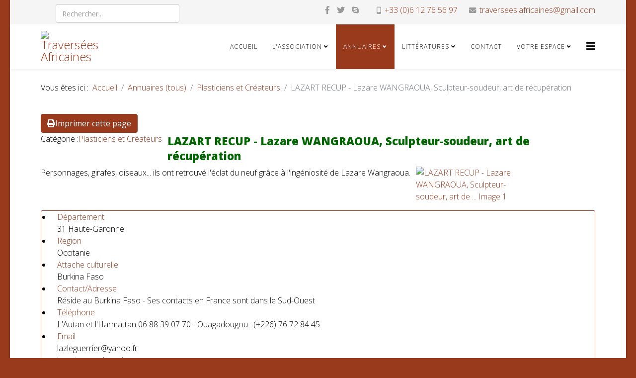

--- FILE ---
content_type: text/html; charset=utf-8
request_url: https://www.traverseesafricaines.com/annuaires/liste-artistes/plasticiens/item/lazart-recup-lazare-wangraoua.html
body_size: 12657
content:
<!DOCTYPE html>
<html xmlns="http://www.w3.org/1999/xhtml" xml:lang="fr-fr" lang="fr-fr" dir="ltr">
	<head>
		<meta http-equiv="X-UA-Compatible" content="IE=edge">
		<meta name="viewport" content="width=device-width, initial-scale=1">
		<meta charset="utf-8">
	<meta name="author" content="AutanHarmattanToffanello">
	<meta name="generator" content="Joomla! - Open Source Content Management">
	<title>Plasticiens et Créateurs - LAZART RECUP - Lazare WANGRAOUA, Sculpteur-soudeur, art de récupération - Traversées Africaines</title>
	<link href="https://www.traverseesafricaines.com/annuaires/liste-artistes/plasticiens/item/lazart-recup-lazare-wangraoua.html" rel="canonical">
	<link href="/images/template/Logo.png" rel="icon" type="image/vnd.microsoft.icon">
<link href="/components/com_flexicontent/librairies/jquery/css/ui-lightness/jquery-ui-1.13.1.css" rel="stylesheet">
	<link href="/components/com_flexicontent/assets/css/flexicontent.css?71a03b9bf61cf5195754d8c023e8a437" rel="stylesheet">
	<link href="/components/com_flexicontent/assets/css/j4x.css?71a03b9bf61cf5195754d8c023e8a437" rel="stylesheet">
	<link href="/templates/shaper_helix3/css/flexicontent.css" rel="stylesheet">
	<link href="/components/com_flexicontent/librairies/select2/select2.css?3.5.4" rel="stylesheet">
	<link href="/components/com_flexicontent/assets/css/fcvote.css?71a03b9bf61cf5195754d8c023e8a437" rel="stylesheet">
	<link href="/components/com_flexicontent/librairies/bootstrap-toggle/css/bootstrap2-toggle.min.css" rel="stylesheet">
	<link href="/plugins/flexicontent_fields/fcpagenav/fcpagenav/fcpagenav.css" rel="stylesheet">
	<link href="/plugins/flexicontent_fields/toolbar/toolbar/toolbar.css" rel="stylesheet">
	<link href="/components/com_flexicontent/librairies/fancybox/dist/jquery.fancybox.min.css" rel="stylesheet">
	<link href="/components/com_flexicontent/templates/artiste2017/css/item.css" rel="stylesheet">
	<link href="/components/com_flexicontent/assets/css/tabber.css?71a03b9bf61cf5195754d8c023e8a437" rel="stylesheet">
	<link href="/media/plg_system_jcepro/site/css/content.min.css?86aa0286b6232c4a5b58f892ce080277" rel="stylesheet">
	<link href="//fonts.googleapis.com/css?family=Open+Sans:300,300italic,regular,italic,600,600italic,700,700italic,800,800italic&amp;amp;subset=latin" rel="stylesheet">
	<link href="/templates/shaper_helix3/css/bootstrap.min.css" rel="stylesheet">
	<link href="/templates/shaper_helix3/css/joomla-fontawesome.min.css" rel="stylesheet">
	<link href="/templates/shaper_helix3/css/font-awesome-v4-shims.min.css" rel="stylesheet">
	<link href="/templates/shaper_helix3/css/template.css" rel="stylesheet">
	<link href="/templates/shaper_helix3/css/presets/preset1.css" rel="stylesheet" class="preset">
	<link href="/templates/shaper_helix3/css/custom.css" rel="stylesheet">
	<link href="/templates/shaper_helix3/css/frontend-edit.css" rel="stylesheet">
	<link href="/modules/mod_flexiadvsearch/tmpl_common/module.css?71a03b9bf61cf5195754d8c023e8a437" rel="stylesheet">
	<link href="/components/com_flexicontent/assets/css/flexi_filters.css?71a03b9bf61cf5195754d8c023e8a437" rel="stylesheet">
	<style>.cloaked_email span:before { content: attr(data-ep-aa4c2); } .cloaked_email span:after { content: attr(data-ep-b363a); } img.cloaked_email { display: inline-block !important; vertical-align: middle; border: 0; }</style>
	<style>
			/* This is via voting field parameter, please edit field configuration to override them */
			.voting-row div.fcvote.fcvote-box-main {
				line-height:24px!important;
			}
			.voting-row div.fcvote.fcvote-box-main > ul.fcvote_list {
				height:24px!important;
				width:120px!important;
			}
			.voting-row div.fcvote.fcvote-box-main > ul.fcvote_list > li.voting-links a,
			.voting-row div.fcvote.fcvote-box-main > ul.fcvote_list > li.current-rating {
				height:24px!important;
				line-height:24px!important;
			}
			.voting-row div.fcvote.fcvote-box-main > ul.fcvote_list,
			.voting-row div.fcvote.fcvote-box-main > ul.fcvote_list > li.voting-links a:hover,
			.voting-row div.fcvote.fcvote-box-main > ul.fcvote_list > li.current-rating {
				background-image:url(/components/com_flexicontent/assets/images/star-medium.png)!important;
			}
			
			/* This is via voting field parameter, please edit field configuration to override them */
			.voting-row div.fcvote > ul.fcvote_list {
				height:24px!important;
				width:120px!important;
			}
			.voting-row div.fcvote > ul.fcvote_list > li.voting-links a,
			.voting-row div.fcvote > ul.fcvote_list > li.current-rating {
				height:24px!important;
				line-height:24px!important;
			}
			.voting-row div.fcvote > ul.fcvote_list,
			.voting-row div.fcvote > ul.fcvote_list > li.voting-links a:hover,
			.voting-row div.fcvote > ul.fcvote_list > li.current-rating {
				background-image:url(/components/com_flexicontent/assets/images/star-medium.png)!important;
			}
			.voting-row div.fcvote ul.fcvote_list > .voting-links a.star1 { width: 20%!important; z-index: 6; }
.voting-row div.fcvote ul.fcvote_list > .voting-links a.star2 { width: 40%!important; z-index: 5; }
.voting-row div.fcvote ul.fcvote_list > .voting-links a.star3 { width: 60%!important; z-index: 4; }
.voting-row div.fcvote ul.fcvote_list > .voting-links a.star4 { width: 80%!important; z-index: 3; }
.voting-row div.fcvote ul.fcvote_list > .voting-links a.star5 { width: 100%!important; z-index: 2; }
</style>
	<style>.nav.menuproposer {
  display: block;
}
.logo img {
    max-width: 111px;
}
.category-module li h4, .categories-module li h4, .archive-module li h4, .latestnews li h4, .newsflash-horiz li h4, .mostread li h4, .form-links li h4, .list-striped li h4 {
    max-width: 134px !important;
    font-size: 14px !important;
}
.category-module, .categories-module, .archive-module, .latestnews, .newsflash-horiz, .mostread, .form-links, .list-striped {
    list-style: none;
    padding: 0;
    margin: 0;
    display: flex;
    flex-direction: row;
    flex-wrap: wrap;
    justify-content: space-around;
}
.offcanvas-inner a {
    color: #fff !important;
}
a {
    font-size: 16px;
}</style>
	<style>body{font-family:Open Sans, sans-serif; font-size:16px; font-weight:300; }</style>
	<style>h1{font-family:Open Sans, sans-serif; font-size:25px; font-weight:800; }</style>
	<style>h2{font-family:Open Sans, sans-serif; font-size:23px; font-weight:600; }</style>
	<style>h3{font-family:Open Sans, sans-serif; font-size:22px; font-weight:normal; }</style>
	<style>h4{font-family:Open Sans, sans-serif; font-size:20px; font-weight:normal; }</style>
	<style>h5{font-family:Open Sans, sans-serif; font-size:19px; font-weight:600; }</style>
	<style>h6{font-family:Open Sans, sans-serif; font-size:18px; font-weight:600; }</style>
	<style>@media (min-width: 1400px) {
.container {
max-width: 1140px;
}
}</style>
	<style>#sp-top-bar{ background-color:#f5f5f5;color:#999999; }</style>
	<style>#sp-bottom{ background-color:#f5f5f5;padding:100px 0px; }</style>
<script type="application/json" class="joomla-script-options new">{"joomla.jtext":{"FLEXI_FORM_IS_BEING_SUBMITTED":"Sauvegarde du formulaire, veuillez patienter...","FLEXI_LOADING":"chargement","FLEXI_NOT_AN_IMAGE_FILE":"FLEXI_NOT_AN_IMAGE_FILE","FLEXI_IMAGE":"Image","FLEXI_LOADING_IMAGES":"FLEXI_LOADING_IMAGES","FLEXI_THUMBNAILS":"FLEXI_THUMBNAILS","FLEXI_NO_ITEMS_SELECTED":"FLEXI_NO_ITEMS_SELECTED","FLEXI_ARE_YOU_SURE":"FLEXI_ARE_YOU_SURE","FLEXI_APPLYING_FILTERING":"Application des filtres","FLEXI_TYPE_TO_LIST":"... taper votre texte","FLEXI_TYPE_TO_FILTER":" ... taper pour filtrer","FLEXI_UPDATING_CONTENTS":"Mise à jours du contenu ...","FLEXI_YOUR_BROWSER_DOES_NOT_SUPPORT_AJAX":"Votre navigateur ne supporte pas Ajax","FLEXI_ADDED_TO_YOUR_FAVOURITES":"Ajouté à vos favoris","FLEXI_YOU_NEED_TO_LOGIN":"Vous devez vous connecter afin d\\'ajouter cet élément à vos favoris. Il sera ajouté à votre liste des favoris.","FLEXI_REMOVED_FROM_YOUR_FAVOURITES":"Supprimé de vos favoris","FLEXI_USERS":"utilisateurs","FLEXI_FAVOURE":"Ajouter à vos favoris","FLEXI_REMOVE_FAVOURITE":"Supprimer de vos favoris","FLEXI_FAVS_YOU_HAVE_SUBSCRIBED":"Vous vous êtes inscrits","FLEXI_FAVS_CLICK_TO_SUBSCRIBE":"Cliquez ici pour vous abonnez","FLEXI_TOTAL":"Total"},"system.paths":{"root":"","rootFull":"https:\/\/www.traverseesafricaines.com\/","base":"","baseFull":"https:\/\/www.traverseesafricaines.com\/"},"csrf.token":"a47b93b1fc80c5ac475e1aa3fba4b94d"}</script>
	<script src="/media/system/js/core.min.js?a3d8f8"></script>
	<script src="/media/vendor/jquery/js/jquery.min.js?3.7.1"></script>
	<script src="/media/legacy/js/jquery-noconflict.min.js?504da4"></script>
	<script src="/media/vendor/bootstrap/js/alert.min.js?5.3.8" type="module"></script>
	<script src="/media/vendor/bootstrap/js/button.min.js?5.3.8" type="module"></script>
	<script src="/media/vendor/bootstrap/js/carousel.min.js?5.3.8" type="module"></script>
	<script src="/media/vendor/bootstrap/js/collapse.min.js?5.3.8" type="module"></script>
	<script src="/media/vendor/bootstrap/js/dropdown.min.js?5.3.8" type="module"></script>
	<script src="/media/vendor/bootstrap/js/modal.min.js?5.3.8" type="module"></script>
	<script src="/media/vendor/bootstrap/js/offcanvas.min.js?5.3.8" type="module"></script>
	<script src="/media/vendor/bootstrap/js/popover.min.js?5.3.8" type="module"></script>
	<script src="/media/vendor/bootstrap/js/scrollspy.min.js?5.3.8" type="module"></script>
	<script src="/media/vendor/bootstrap/js/tab.min.js?5.3.8" type="module"></script>
	<script src="/media/vendor/bootstrap/js/toast.min.js?5.3.8" type="module"></script>
	<script src="/components/com_flexicontent/librairies/jquery/js/jquery-ui-1.13.1/jquery-ui.min.js"></script>
	<script src="/components/com_flexicontent/assets/js/flexi-lib.js?71a03b9bf61cf5195754d8c023e8a437"></script>
	<script src="/components/com_flexicontent/librairies/mousewheel/jquery.mousewheel.min.js"></script>
	<script src="/components/com_flexicontent/librairies/select2/select2.min.js?3.5.4"></script>
	<script src="/components/com_flexicontent/librairies/select2/select2.sortable.js?3.5.4"></script>
	<script src="/components/com_flexicontent/librairies/select2/select2_locale_fr.js?3.5.4"></script>
	<script src="/components/com_flexicontent/assets/js/tmpl-common.js?71a03b9bf61cf5195754d8c023e8a437"></script>
	<script src="/components/com_flexicontent/assets/js/jquery-easing.js?71a03b9bf61cf5195754d8c023e8a437"></script>
	<script src="/components/com_flexicontent/assets/js/fcvote.js?71a03b9bf61cf5195754d8c023e8a437"></script>
	<script src="/components/com_flexicontent/librairies/bootstrap-toggle/js/bootstrap2-toggle.min.js"></script>
	<script src="/components/com_flexicontent/assets/js/fcfav.js?71a03b9bf61cf5195754d8c023e8a437"></script>
	<script src="/components/com_flexicontent/librairies/fancybox/dist/jquery.fancybox.min.js"></script>
	<script src="/components/com_flexicontent/assets/js/tabber-minimized.js?71a03b9bf61cf5195754d8c023e8a437"></script>
	<script src="/templates/shaper_helix3/js/bootstrap.min.js"></script>
	<script src="/templates/shaper_helix3/js/jquery.sticky.js"></script>
	<script src="/templates/shaper_helix3/js/main.js"></script>
	<script src="/templates/shaper_helix3/js/frontend-edit.js"></script>
	<script>window.RegularLabs=window.RegularLabs||{};window.RegularLabs.EmailProtector=window.RegularLabs.EmailProtector||{unCloak:function(e,g){document.querySelectorAll("."+e).forEach(function(a){var f="",c="";a.className=a.className.replace(" "+e,"");a.querySelectorAll("span").forEach(function(d){for(name in d.dataset)0===name.indexOf("epA")&&(f+=d.dataset[name]),0===name.indexOf("epB")&&(c=d.dataset[name]+c)});if(c){var b=a.nextElementSibling;b&&"script"===b.tagName.toLowerCase()&&b.parentNode.removeChild(b);b=f+c;g?(a.parentNode.href="mailto:"+b,a.parentNode.removeChild(a)):a.innerHTML=b}})}};</script>
	<script>
				var jbase_url_fc = "https:\/\/www.traverseesafricaines.com\/";
				var jroot_url_fc = "https:\/\/www.traverseesafricaines.com\/";
				var jclient_path_fc = "";
			</script>
	<script>
					var fc_sef_lang = 'fr';
					var fc_root_uri = '';
					var fc_base_uri = '';
					var FC_URL_VARS = [];
				</script>
	<script>
					jQuery( document ).ready(function() {
						jQuery("body").prepend('\
							<div id="fc_filter_form_blocker" style="display: none;">\
								<div class="fc_blocker_overlay" style="background-color: rgba(0, 0, 0, 0.3);"></div>\
								<div class="fc_blocker_content" style="background-color: rgba(255, 255, 255, 1); color: rgba(0, 0, 0, 1);">\
									\
									<div class="fc_blocker_mssg" style="" >Application des filtres</div>\
									<div class="fc_blocker_bar"><div style="background-color: rgba(0, 153, 255, 1);"></div></div>\
								</div>\
							</div>\
						');
					});
				</script>
	<script>
				if (typeof jQuery.fn.chosen == 'function') {
					jQuery.fn.chosen_fc = jQuery.fn.chosen;
					jQuery.fn.chosen = function(){
						var args = arguments;
						var result;
						jQuery(this).each(function() {
							if (jQuery(this).hasClass('use_select2_lib') || jQuery(this).hasClass('fc_no_js_attach')) return;
							result = jQuery(this).chosen_fc(args);
						});
						return result;
					};
				}
				
					jQuery(document).ready(function()
					{
						window.skip_select2_js = 0;
						fc_attachSelect2('body');
					});
				</script>
	<script>
					jQuery(document).ready(function(){
						jQuery('input.fc_checkboxtoggle').bootstrapToggle();
					});
				</script>
	<script>
		var fcfav_toggle_style = 2;
		var fcfav_status_info = 0;
		var fcfav_toggle_info = 1;
	</script>
	<script>
					jQuery(document).ready(function(){
						jQuery('.fancybox').fancybox({
							'openEffect'	: 'elastic',
							'closeEffect'	: 'elastic',
							'openEasing'  : 'easeOutCubic',
							'closeEasing' : 'easeInCubic',
							'idleTime'    : 0
						});
					});
				</script>
	<script>
	(function($)
	{
		$(document).ready(function()
		{
			$('#fb_gallery_fc_photo_fcitem757 a.fb_gallery').fancybox({
				loop: false,
				keyboard: true,
				infobar: true,
				toolbar: 'auto',
				button : ["__SAVED__"],
				protect: true,
				animationEffect: 'zoom',
				animationDuration: 400,
				transitionEffect: 'fade',
				transitionDuration: 400,
				slideShow: {autoStart: false,speed: 3000}
			});
		});
	})(jQuery);
	</script>
	<script> document.write('<style type="text/css">.fctabber{display:none;}<\/style>'); </script>
	<script>
		var fc_validateOnSubmitForm = 1;
	</script>
	<script>
var sp_preloader = '0';
</script>
	<script>
var sp_gotop = '1';
</script>
	<script>
var sp_offanimation = 'default';
</script>
	<script>
	jQuery(document).ready(function() {
		jQuery("#default_form_90 input:not(.fc_autosubmit_exclude):not(.select2-input), #default_form_90 select:not(.fc_autosubmit_exclude)").on("change", function() {
			var form=document.getElementById("default_form_90");
			adminFormPrepare(form, 1);
		});
	});
</script>
	<!--[if IE 8]>
				<link href="/components/com_flexicontent/assets/css/ie8.css?71a03b9bf61cf5195754d8c023e8a437" rel="stylesheet" />
				<![endif]-->
	<meta property="og:title" content="LAZART RECUP - Lazare WANGRAOUA, Sculpteur-soudeur, art de récupération" />
	<meta property="og:url" content="https://www.traverseesafricaines.com/annuaires/liste-artistes/plasticiens/item/lazart-recup-lazare-wangraoua.html" />
		<!-- Matomo -->
<script>
  var _paq = window._paq = window._paq || [];
  /* tracker methods like "setCustomDimension" should be called before "trackPageView" */
  _paq.push(["setDocumentTitle", document.domain + "/" + document.title]);
  _paq.push(["setCookieDomain", "*.www.traverseesafricaines.com"]);
  _paq.push(["setDomains", ["*.www.traverseesafricaines.com"]]);
  _paq.push(['trackPageView']);
  _paq.push(['enableLinkTracking']);
  (function() {
    var u="https://stats.com3elles.com/";
    _paq.push(['setTrackerUrl', u+'matomo.php']);
    _paq.push(['setSiteId', '23']);
    var d=document, g=d.createElement('script'), s=d.getElementsByTagName('script')[0];
    g.async=true; g.src=u+'matomo.js'; s.parentNode.insertBefore(g,s);
  })();
</script>
<noscript><p><img src="https://stats.com3elles.com/matomo.php?idsite=23&amp;rec=1" style="border:0;" alt="" /></p></noscript>
<!-- End Matomo Code -->
	</head>
	
	<body class="item-id-757 item-catid-13 type-id-2 type-alias-artistes site com-flexicontent view-item no-layout no-task itemid-113 fr-fr ltr  sticky-header layout-boxed off-canvas-menu-init">
	
		<div class="body-wrapper">
			<div class="body-innerwrapper">
				<section id="sp-top-bar"><div class="container"><div class="row"><div id="sp-top1" class="col-lg-6 "><div class="sp-column "><div class="sp-module "><div class="sp-module-content">
<div class="mod_flexiadvsearch_wrapper mod_flexiadvsearch_wrap" id="mod_flexiadvsearch_default90">

<form class="mod_flexiadvsearch" name="default_form_90" id="default_form_90" action="/recherche-avancée-traversées-africaines/search.html" method="post" role="search">

	
					<input type="hidden" name="contenttypes[]" value="1" />
				<input type="hidden" name="contenttypes[]" value="2" />
				<input type="hidden" name="contenttypes[]" value="3" />
				<input type="hidden" name="contenttypes[]" value="4" />
				<input type="hidden" name="contenttypes[]" value="5" />
				<input type="hidden" name="contenttypes[]" value="6" />
				<input type="hidden" name="contenttypes[]" value="7" />
			
	<div class="search">
		<input name="option" type="hidden" value="com_flexicontent" />
		<input name="view" type="hidden" value="search" />
		<span class="fc_filter_html fc_text_search">
		
			<input type="text"
				data-txt_ac_lang="fr-FR"
				id="mod_search_searchword-90" class="fc_text_filter fc_index_complete_simple fc_basic_complete "
				placeholder="Rechercher..." label="Rechercher..."  name="q"  size="30" maxlength="200" value="" aria-label="Rechercher..."  /><input type="submit" value=">>" style="position:absolute; left:-9999px;" onclick="this.form.q.focus();" />
		</span>
	</div>


</form>
</div>

</div></div></div></div><div id="sp-top2" class="col-lg-6 "><div class="sp-column "><ul class="sp-contact-info"><li class="sp-contact-mobile"><i class="fa fa-mobile" aria-hidden="true"></i> <a href="tel:+33(0)612765697">+33 (0)6 12 76 56 97</a></li><li class="sp-contact-email"><i class="fa fa-envelope" aria-hidden="true"></i> <!-- Cette adresse électronique est protégée contre les robots spammeurs. --><a href="javascript:/* Cette adresse &eacute;lectronique est prot&eacute;g&eacute;e contre les robots spammeurs.*/"><span class="cloaked_email ep_1fa1344f"><span data-ep-b363a="&#109;" data-ep-aa4c2="&#116;&#114;a&#118;er"><span data-ep-b363a="&#97;&#105;l.co" data-ep-aa4c2="&#115;&#101;&#101;&#115;&#46;&#97;"><span data-ep-b363a="&#110;e&#115;&#64;&#103;m" data-ep-aa4c2="&#102;ri&#99;&#97;&#105;"></span></span></span></span><script>RegularLabs.EmailProtector.unCloak("ep_1fa1344f");</script><span class="cloaked_email ep_e180a8c3" style="display:none;"><span data-ep-aa4c2="&#116;&#114;&#97;&#118;&#101;r" data-ep-b363a="&#109;"><span data-ep-aa4c2="&#115;ees.a" data-ep-b363a="&#97;&#105;&#108;.&#99;o"><span data-ep-b363a="&#110;e&#115;&#64;&#103;m" data-ep-aa4c2="fr&#105;&#99;&#97;&#105;"></span></span></span></span></a><script>RegularLabs.EmailProtector.unCloak("ep_e180a8c3", true);</script></li></ul><ul class="social-icons"><li><a target="_blank" href="https://www.facebook.com/annuaires.traversees.africaines/" aria-label="facebook"><i class="fa fa-facebook"></i></a></li><li><a target="_blank" href="https://twitter.com/TraverseesAfric" aria-label="twitter"><i class="fa fa-twitter"></i></a></li><li><a href="skype:travafri?chat" aria-label="skype"><i class="fa fa-skype"></i></a></li></ul></div></div></div></div></section><header id="sp-header"><div class="container"><div class="row"><div id="sp-logo" class="col-8 col-lg-2 "><div class="sp-column "><div class="logo"><a href="/"><img class="sp-default-logo d-none d-lg-block" src="/images/template/Logo.jpg" srcset="/images/template/Logo.jpg 2x" alt="Traversées Africaines"><img class="sp-default-logo d-block d-lg-none" src="/images/template/Logo.jpg" alt="Traversées Africaines"></a></div></div></div><div id="sp-menu" class="col-4 col-lg-10 "><div class="sp-column ">			<div class='sp-megamenu-wrapper'>
				<a id="offcanvas-toggler" href="#" aria-label="Helix3 Megamenu Options"><i class="fa fa-bars" aria-hidden="true" title="Helix3 Megamenu Options"></i></a>
				<ul class="sp-megamenu-parent menu-fade-up d-none d-lg-block"><li class="sp-menu-item"><a class=" accueil" href="/"  >Accueil</a></li><li class="sp-menu-item sp-has-child"><a  href="/l-association.html"  >L'association</a><div class="sp-dropdown sp-dropdown-main sp-menu-right" style="width: 240px;"><div class="sp-dropdown-inner"><ul class="sp-dropdown-items"><li class="sp-menu-item"><a  href="/l-association/pour-les-organisateurs.html"  >Pour les organisateurs</a></li><li class="sp-menu-item"><a  href="/l-association/pour-les-artistes.html"  >Pour les artistes</a></li><li class="sp-menu-item"><a  href="/l-association/cotiser-soutenir.html"  >Nous soutenir - Cotiser</a></li><li class="sp-menu-item"><a  href="/l-association/aide-à-la-communication.html"  >Communiquer, la base</a></li><li class="sp-menu-item"><a  href="/l-association/festival-traversées-africaines.html"  >Festival Traversées africaines</a></li></ul></div></div></li><li class="sp-menu-item sp-has-child active"><a  href="/annuaires.html"  >Annuaires</a><div class="sp-dropdown sp-dropdown-main sp-menu-right" style="width: 240px;"><div class="sp-dropdown-inner"><ul class="sp-dropdown-items"><li class="sp-menu-item sp-has-child active"><a  href="/annuaires/liste-artistes.html"  >Artistes</a><div class="sp-dropdown sp-dropdown-sub sp-menu-right" style="width: 240px;"><div class="sp-dropdown-inner"><ul class="sp-dropdown-items"><li class="sp-menu-item"><a  href="/annuaires/liste-artistes/cineastes.html"  >Cinéma, photo, vidéo</a></li><li class="sp-menu-item"><a  href="/annuaires/liste-artistes/conteurs.html"  >Conteurs</a></li><li class="sp-menu-item"><a  href="/annuaires/liste-artistes/danseurs.html"  >Danseurs</a></li><li class="sp-menu-item"><a  href="/annuaires/liste-artistes/ecrivains.html"  >Ecrivains et Chercheurs</a></li><li class="sp-menu-item"><a  href="/annuaires/liste-artistes/gastronomes.html"  >Gastronomes et Festifs</a></li><li class="sp-menu-item"><a  href="/annuaires/liste-artistes/musiciens.html"  >Musiciens</a></li><li class="sp-menu-item current-item active"><a  href="/annuaires/liste-artistes/plasticiens.html"  >Plasticiens et Créateurs</a></li><li class="sp-menu-item"><a  href="/annuaires/liste-artistes/comediens-metteurs-en-scene.html"  >Théâtre &amp; Comédiens</a></li><li class="sp-menu-item"><a  href="/annuaires/liste-artistes/diffuseurs.html"  >Diffuseurs &amp; agents</a></li></ul></div></div></li><li class="sp-menu-item"><a  href="/annuaires/festivals.html"  >Festivals</a></li><li class="sp-menu-item sp-has-child"><a  href="/annuaires/liste-documents.html"  >Ressources Documentaires</a><div class="sp-dropdown sp-dropdown-sub sp-menu-right" style="width: 240px;"><div class="sp-dropdown-inner"><ul class="sp-dropdown-items"><li class="sp-menu-item"><a  href="/annuaires/liste-documents/arts.html"  >Arts et Lettres - Cultures</a></li><li class="sp-menu-item"><a  href="/annuaires/liste-documents/histoire,-dominations,-luttes.html"  >Histoire, Dominations, Luttes</a></li><li class="sp-menu-item"><a  href="/annuaires/liste-documents/actus-presse-encyclo.html"  >Actus, Presse-Encyclo</a></li></ul></div></div></li><li class="sp-menu-item"><a  href="/annuaires/les-annuaires.html"  >Annuaires (tous)</a></li><li class="sp-menu-item"><a  href="/annuaires/notices-en-instance.html"  >NOTICES EN INSTANCE DE RÉDACTION</a></li><li class="sp-menu-item"><a  href="/annuaires/creer-un-artiste.html"  >Créer une notice</a></li></ul></div></div></li><li class="sp-menu-item sp-has-child"><a  href="/lire-et.html"  >Littératures</a><div class="sp-dropdown sp-dropdown-main sp-menu-right" style="width: 240px;"><div class="sp-dropdown-inner"><ul class="sp-dropdown-items"><li class="sp-menu-item"><a  href="/lire-et/lire.html"  >Lectures partagées</a></li><li class="sp-menu-item"><a  href="/lire-et/listes.html"  >Listes</a></li></ul></div></div></li><li class="sp-menu-item"><a  href="/contact-2.html"  >Contact</a></li><li class="sp-menu-item sp-has-child"><a  href="/connexion.html"  >Votre espace</a><div class="sp-dropdown sp-dropdown-main sp-menu-right" style="width: 240px;"><div class="sp-dropdown-inner"><ul class="sp-dropdown-items"><li class="sp-menu-item"><a  href="/connexion/mode-d-emploi.html"  >Mode d'emploi</a></li></ul></div></div></li></ul>			</div>
		</div></div></div></div></header><section id="sp-page-title"><div class="row"><div id="sp-title" class="col-lg-12 "><div class="sp-column "></div></div></div></section><section id="sp-fil"><div class="container"><div class="row"><div id="sp-breadcrumb" class="col-lg-12 "><div class="sp-column "><div class="sp-module FilAr"><div class="sp-module-content">
<ol class="breadcrumb">
	<span>Vous êtes ici : &#160;</span><li class="breadcrumb-item"><a href="/" class="pathway">Accueil</a></li><li class="breadcrumb-item"><a href="/annuaires/les-annuaires.html" class="pathway">Annuaires (tous)</a></li><li class="breadcrumb-item"><a href="/annuaires/liste-artistes/plasticiens.html" class="pathway">Plasticiens et Créateurs</a></li><li class="breadcrumb-item active">LAZART RECUP - Lazare WANGRAOUA, Sculpteur-soudeur, art de récupération</li></ol>
</div></div></div></div></div></div></section><section id="sp-main-body"><div class="container"><div class="row"><div id="sp-component" class="col-lg-12 "><div class="sp-column "><div id="system-message-container">
	</div>
<article id="flexicontent" class="flexicontent   fcitems fcitem757 fctype2 fcmaincat13 menuitem113" itemscope itemtype="http://schema.org/Article">

	
  
	
		
		
			<!-- BOF buttons -->
						<div class="buttons">
												  <a href="/annuaires/liste-artistes/plasticiens/item/lazart-recup-lazare-wangraoua.html?pop=1&amp;tmpl=component&amp;print=1" class="fc_printbutton btn btn-small hasTooltip" data-placement="top" title="&lt;strong&gt;Imprimer cette page&lt;/strong&gt;" onclick=" window.open(this.href,'win2','status=no,toolbar=no,scrollbars=yes,titlebar=no,menubar=no,resizable=yes,left=50,width='+(screen.width-100)+',top=20,height='+(screen.height-160)+',directories=no,location=no'); return false; " rel="nofollow"><i class="icon-print fcIconPadRight"></i>Imprimer cette page</a> 																			</div>
						<!-- EOF buttons -->

			
	
	
	
<!-- BOF myposition block -->

<div class="flexi lineinfo beforetitle group">

				<div class="flexi element field_categories">

			
			<div class="flexi value field_categories">
				Catégorie :<a class="fc_categories fc_category_13 fc_ismain_cat link_categories" href="/annuaires/liste-artistes/plasticiens.html">Plasticiens et Créateurs</a>			</div>

		</div>
	
</div>

<!-- EOF myposition block -->

	
		<header class=" ">
	
			<!-- BOF item title -->
		<h1 class="contentheading">
			<span class="fc_item_title" itemprop="name">
			LAZART RECUP - Lazare WANGRAOUA, Sculpteur-soudeur, art de récupération			</span>
		</h1>
		<!-- EOF item title -->
	

  

	

	

			<!-- BOF subtitle3 block -->
		<div class="flexi lineinfo subtitle3">
						<div class="flexi element field_teasing">
								<div class="flexi value field_teasing">Personnages, girafes, oiseaux... ils ont retrouvé l'éclat du neuf grâce à l'ingéniosité de Lazare Wangraoua.</div>
			</div>
					</div>
		<!-- EOF subtitle3 block -->
	
		</header>
	

	<div class="fcclear"></div>

	
	

	<div class="fcclear"></div>


			<!-- BOF image/top row -->
		<aside class="flexi topblock  ">  <!-- NOTE: image block is inside top block ... -->

			
							<div class="flexi image span3">
					<!-- BOF image block -->
										<div class=" field_photo">
						
		<div id="fb_gallery_fc_photo_fcitem757">
			<ul>
				<a style="" href="/images/stories/flexicontent/l_lazarewangraeou.jpg"  class="fc_image_thumb fb_gallery" data-fancybox="fcview_item_fcitem_757" data-title="" data-caption="">
			<img src="/images/stories/flexicontent/m_lazarewangraeou.jpg" alt="LAZART RECUP - Lazare WANGRAOUA, Sculpteur-soudeur, art de ... Image 1" class="fc_field_image" itemprop="image" srcset="https://www.traverseesafricaines.com/images/stories/flexicontent/m_lazarewangraeou.jpg 200w, https://www.traverseesafricaines.com/images/stories/flexicontent/s_lazarewangraeou.jpg 100w" sizes="(min-width: 200px) 200px, (min-width: 100px) 100px" width="200" height="300" style="height: auto; max-width: 100%;"  loading="lazy" decoding="async" />
			
		</a>
			</ul>
		</div>
							<div class="fcclear"></div>
					</div>
				</div>
								<!-- EOF image block -->
			
							<!-- BOF top block -->
								<div class="flexi infoblock span8 onecols">
					<ul class="flexi row">
												<li class="flexi lvbox field_departement ">
							<div>
																<span class="flexi label field_departement">Département</span>
																<div class="flexi value field_departement">31 Haute-Garonne</div>
							</div>
						</li>
												<li class="flexi lvbox field_region ">
							<div>
																<span class="flexi label field_region">Region</span>
																<div class="flexi value field_region">Occitanie</div>
							</div>
						</li>
												<li class="flexi lvbox field_paysculturel ">
							<div>
																<span class="flexi label field_paysculturel">Attache culturelle</span>
																<div class="flexi value field_paysculturel">Burkina Faso</div>
							</div>
						</li>
												<li class="flexi lvbox field_adresse ">
							<div>
																<span class="flexi label field_adresse">Contact/Adresse</span>
																<div class="flexi value field_adresse">Réside au Burkina Faso - Ses contacts en France sont dans le Sud-Ouest</div>
							</div>
						</li>
												<li class="flexi lvbox field_tel ">
							<div>
																<span class="flexi label field_tel">Téléphone</span>
																<div class="flexi value field_tel">L'Autan et l'Harmattan 06 88 39 07 70 - Ouagadougou : (+226) 76 72 84 45</div>
							</div>
						</li>
												<li class="flexi lvbox field_email ">
							<div>
																<span class="flexi label field_email">Email</span>
																<div class="flexi value field_email"><!-- Cette adresse électronique est protégée contre les robots spammeurs. --><span class="cloaked_email ep_e84b4ac5"><span data-ep-b363a="f&#114;" data-ep-aa4c2="&#108;az&#108;"><span data-ep-aa4c2="e&#103;&#117;&#101;" data-ep-b363a="&#104;o&#111;&#46;"><span data-ep-b363a="&#114;&#64;&#121;a" data-ep-aa4c2="rri&#101;"></span></span></span></span><script>RegularLabs.EmailProtector.unCloak("ep_e84b4ac5");</script></div>
							</div>
						</li>
												<li class="flexi lvbox field_web1 ">
							<div>
																<div class="flexi value field_web1"><a href="/component/flexicontent/weblink/20/757/1.html"  target="_blank" title="lazartrecup.skyrock.com" rel="noopener noreferrer nofollow"  itemprop="url">lazartrecup.skyrock.com</a></div>
							</div>
						</li>
												<li class="flexi lvbox field_web2 ">
							<div>
																<span class="flexi label field_web2">Web2</span>
																<div class="flexi value field_web2"><a href="/component/flexicontent/weblink/90/757/1.html"  target="_blank" title="Page facebook" rel="noopener noreferrer nofollow"  itemprop="url">Page facebook</a></div>
							</div>
						</li>
											</ul>
				</div>
				<!-- EOF top block -->
			
		</aside>
		<!-- EOF image/top row -->
	

	<div class="fcclear"></div>


			<!-- BOF description -->
		<div class="flexi description">
										<div class="desc-content field_text"> </div>
										<div class="desc-content field_presentation"><p>Je m'appelle Wangraoua S.Lazare. Je suis un artiste sculpteur sur métal du Burkina Faso. J'ai commencé à travailler comme artiste vers l'an 2000. Je récupère des pièces métalliques de toutes sortes, je les nettoie, je les soude, je les ponce, je les fais briller, quelquefois même je leur donne un vernis coloré. Toutes mes pièces, évidemment, sont uniques.</p>
<p>Je tire mon inspiration de l'observation du monde et je l'élargis par l'imaginaire ou le fantastique. Il y a donc de nombreux personnnages, par exemple une série les présente occupés à toutes les activités possibles, métiers, sports, loisirs... J'évoque aussi volontiers le monde animal, particulièrement les oiseaux.</p>
<p>Mes oeuvres sont de toutes les tailles. Sur commande, à l'occasion de symposiums ou de résidences artistiques, j'ai réalisé des oeuvres monumentales.</p>
<p>Je suis principalement actif au Burkina Faso et j'ai la chance d'avoir été sélectionné au <span style="text-decoration: underline;"><a href="http://www.villageartisanal-ouaga.com/" target="_blank" rel="noopener noreferrer">Village artisanal de Ouagadougou</a></span> (atelier 3-10A) où vous pourrez venir voir mes oeuvres.</p>
<p>Je suis souvent invité en France, soutenu notamment par deux associations : <br />- <span style="text-decoration: underline;"><a href="http://lautanetlharmattan.over-blog.com/" target="_blank" rel="noopener noreferrer">L'Autan et l'Harmattan</a></span> (Merville, 31) qui travaille à la promotion d'artistes du Bukina pour les faire connaître et les soutenir dans leur carrière<br />- <span style="text-decoration: underline;"><a href="http://www.sentinellesdelapaix.wixsite.com/lesite" target="_blank" rel="noopener noreferrer">Les sentinelles de la Paix</a></span> (Montauban) qui tente de créer un grand mouvement en fédérant des artistes et sensibilsant les publics. Cela me permet de développer le thème de la Paix dans mon oeuvre et je les remercie pour cela.<br />---------------------------<br />[notice: 2023-06-27 maj liens - 2018-04-19 ini]<br />---------------------------<br /><br /></p><hr></div>
										<div class="desc-content field_created"><br>Date de création :  19-04-2018
		<meta itemprop="dateCreated" content="2018-04-19 08:19:48">
	</div>
					</div>
		<!-- EOF description -->
	

	<div class="fcclear"></div>


	
	

	<div class="fcclear"></div>


	
		<footer class="bottomblock">
	
			<!-- BOF bottom block -->
				<div class="flexi bottomblock infoblock onecols  ">
			<ul class="flexi row">
								<li class="flexi lvbox field_nav span12">
					<div>
												<div class="flexi value field_nav"><span class="fcpagenav btn-group">
			<a class="fcpagenav-return btn"  href="/annuaires/liste-artistes/plasticiens.html">
				<i class="icon-undo"></i>
				Plasticiens et Créateurs
				
			</a>
		
		<a class="fcpagenav-prev btn"  href="/annuaires/liste-artistes/plasticiens/item/l-r-de-rien-association-caroline-bal.html">
			<i class="icon-previous"></i>
			L'R DE RIEN Association - Caroline BAL Styliste - Créations RDECAHO - Atelier Couture Camion Itinérant
			
		</a>
	
		<a class="fcpagenav-next btn"  href="/annuaires/liste-artistes/plasticiens/item/les-artisans-du-faso.html">
			<i class="icon-next"></i>
			LES ARTISANS DU FASO - Promotion des artistes burkinabè hors des frontières du pays.
			
		</a>
	</span></div>
					</div>
				</li>
								<li class="flexi lvbox field_field114 span12">
					<div>
												<div class="flexi value field_field114">
	<div class="flexitoolbar ">
		<!-- Sharingbutton Facebook -->
                <a class="resp-sharing-button__link" href="https://facebook.com/sharer/sharer.php?u=https://www.traverseesafricaines.com/annuaires/liste-artistes/plasticiens/item/lazart-recup-lazare-wangraoua.html" target="_blank" rel="noopener" aria-label="">
                <div class="resp-sharing-button resp-sharing-button--facebook resp-sharing-button--small"><div aria-hidden="true" class="resp-sharing-button__icon resp-sharing-button__icon--solid">
                <svg xmlns="http://www.w3.org/2000/svg" viewBox="0 0 24 24"><path d="M18.77 7.46H14.5v-1.9c0-.9.6-1.1 1-1.1h3V.5h-4.33C10.24.5 9.5 3.44 9.5 5.32v2.15h-3v4h3v12h5v-12h3.85l.42-4z"/></svg>
                </div>
                </div>
                </a><!-- Sharingbutton Twitter -->
            <a class="resp-sharing-button__link" href="https://twitter.com/intent/tweet/?text=LAZART RECUP - Lazare WANGRAOUA, Sculpteur-soudeur, art de récupération&amp;url=https://www.traverseesafricaines.com/annuaires/liste-artistes/plasticiens/item/lazart-recup-lazare-wangraoua.html" target="_blank" rel="noopener" aria-label="">
              <div class="resp-sharing-button resp-sharing-button--twitter resp-sharing-button--small"><div aria-hidden="true" class="resp-sharing-button__icon resp-sharing-button__icon--solid">
                <svg xmlns="http://www.w3.org/2000/svg" viewBox="0 0 24 24"><path d="M23.44 4.83c-.8.37-1.5.38-2.22.02.93-.56.98-.96 1.32-2.02-.88.52-1.86.9-2.9 1.1-.82-.88-2-1.43-3.3-1.43-2.5 0-4.55 2.04-4.55 4.54 0 .36.03.7.1 1.04-3.77-.2-7.12-2-9.36-4.75-.4.67-.6 1.45-.6 2.3 0 1.56.8 2.95 2 3.77-.74-.03-1.44-.23-2.05-.57v.06c0 2.2 1.56 4.03 3.64 4.44-.67.2-1.37.2-2.06.08.58 1.8 2.26 3.12 4.25 3.16C5.78 18.1 3.37 18.74 1 18.46c2 1.3 4.4 2.04 6.97 2.04 8.35 0 12.92-6.92 12.92-12.93 0-.2 0-.4-.02-.6.9-.63 1.96-1.22 2.56-2.14z"/></svg>
                </div>
              </div>
            </a><!-- Sharingbutton E-Mail -->
            <a class="resp-sharing-button__link" href="mailto:?subject=LAZART RECUP - Lazare WANGRAOUA, Sculpteur-soudeur, art de récupération&amp;body=https://www.traverseesafricaines.com/annuaires/liste-artistes/plasticiens/item/lazart-recup-lazare-wangraoua.html" target="_self" rel="noopener" aria-label="">
              <div class="resp-sharing-button resp-sharing-button--email resp-sharing-button--small"><div aria-hidden="true" class="resp-sharing-button__icon resp-sharing-button__icon--solid">
                <svg xmlns="http://www.w3.org/2000/svg" viewBox="0 0 24 24"><path d="M22 4H2C.9 4 0 4.9 0 6v12c0 1.1.9 2 2 2h20c1.1 0 2-.9 2-2V6c0-1.1-.9-2-2-2zM7.25 14.43l-3.5 2c-.08.05-.17.07-.25.07-.17 0-.34-.1-.43-.25-.14-.24-.06-.55.18-.68l3.5-2c.24-.14.55-.06.68.18.14.24.06.55-.18.68zm4.75.07c-.1 0-.2-.03-.27-.08l-8.5-5.5c-.23-.15-.3-.46-.15-.7.15-.22.46-.3.7-.14L12 13.4l8.23-5.32c.23-.15.54-.08.7.15.14.23.07.54-.16.7l-8.5 5.5c-.08.04-.17.07-.27.07zm8.93 1.75c-.1.16-.26.25-.43.25-.08 0-.17-.02-.25-.07l-3.5-2c-.24-.13-.32-.44-.18-.68s.44-.32.68-.18l3.5 2c.24.13.32.44.18.68z"/></svg>
                </div>
              </div>
            </a>
            <!-- Sharingbutton LinkedIn -->
            <a class="resp-sharing-button__link" href="https://www.linkedin.com/shareArticle?mini=true&amp;url=https://www.traverseesafricaines.com/annuaires/liste-artistes/plasticiens/item/lazart-recup-lazare-wangraoua.html&amp;title=LAZART RECUP - Lazare WANGRAOUA, Sculpteur-soudeur, art de récupération&amp;summary=LAZART RECUP - Lazare WANGRAOUA, Sculpteur-soudeur, art de récupération&amp;source=https://www.traverseesafricaines.com/annuaires/liste-artistes/plasticiens/item/lazart-recup-lazare-wangraoua.html" target="_blank" rel="noopener" aria-label="">
              <div class="resp-sharing-button resp-sharing-button--linkedin resp-sharing-button--small"><div aria-hidden="true" class="resp-sharing-button__icon resp-sharing-button__icon--solid">
                <svg xmlns="http://www.w3.org/2000/svg" viewBox="0 0 24 24"><path d="M6.5 21.5h-5v-13h5v13zM4 6.5C2.5 6.5 1.5 5.3 1.5 4s1-2.4 2.5-2.4c1.6 0 2.5 1 2.6 2.5 0 1.4-1 2.5-2.6 2.5zm11.5 6c-1 0-2 1-2 2v7h-5v-13h5V10s1.6-1.5 4-1.5c3 0 5 2.2 5 6.3v6.7h-5v-7c0-1-1-2-2-2z"/></svg>
                </div>
              </div>
            </a>
            
	</div></div>
					</div>
				</li>
							</ul>
		</div>
		<!-- EOF bottom block -->
	



	
		</footer>
	
	
	
</article></div></div></div></div></section><section id="sp-bottom"><div class="container"><div class="row"><div id="sp-bottom1" class="col-md-6 col-lg-3 "><div class="sp-column "><div class="sp-module "><h3 class="sp-module-title">Contact du site</h3><div class="sp-module-content">
<div id="mod-custom93" class="mod-custom custom">
    <p><strong>TRAVERSÉES AFRICAINES</strong><br /><strong>(RÉGIONS DE FRANCE ET OUTRE-MERS)</strong><br />Tel Toulouse +33 (0)6 12 76 56 97<br />Tel Tarn +33 (0)6 88 80 00 31<br />Mel: <span style="text-decoration: underline;"><!-- Cette adresse électronique est protégée contre les robots spammeurs. --><a href="javascript:/* Cette adresse &eacute;lectronique est prot&eacute;g&eacute;e contre les robots spammeurs.*/" target="_blank" rel="noopener noreferrer"><span class="cloaked_email ep_5fc14fd7"><span data-ep-b363a="&#109;" data-ep-aa4c2="&#116;&#114;av&#101;r"><span data-ep-aa4c2="&#115;&#101;&#101;&#115;&#46;a" data-ep-b363a="&#97;i&#108;&#46;&#99;&#111;"><span data-ep-aa4c2="&#102;&#114;&#105;&#99;&#97;&#105;" data-ep-b363a="&#110;&#101;&#115;&#64;&#103;&#109;"></span></span></span></span><script>RegularLabs.EmailProtector.unCloak("ep_5fc14fd7");</script><span class="cloaked_email ep_b734f5a2" style="display:none;"><span data-ep-b363a="m" data-ep-aa4c2="&#116;&#114;&#97;&#118;e&#114;"><span data-ep-b363a="&#97;i&#108;&#46;&#99;&#111;" data-ep-aa4c2="s&#101;&#101;&#115;.a"><span data-ep-aa4c2="&#102;&#114;ic&#97;i" data-ep-b363a="&#110;&#101;s&#64;&#103;m"></span></span></span></span></a><script>RegularLabs.EmailProtector.unCloak("ep_b734f5a2", true);</script></span><br />Vos news et newsletters : à <span style="text-decoration: underline;"><!-- Cette adresse électronique est protégée contre les robots spammeurs. --><a href="javascript:/* Cette adresse &eacute;lectronique est prot&eacute;g&eacute;e contre les robots spammeurs.*/"><span class="cloaked_email ep_26ad2816"><span data-ep-aa4c2="&#116;&#114;&#97;v" data-ep-b363a="&#99;&#111;&#109;"><span data-ep-b363a="&#97;&#105;&#108;." data-ep-aa4c2="&#97;&#102;&#114;&#105;"><span data-ep-aa4c2="&#46;i&#110;f" data-ep-b363a="&#111;&#64;g&#109;"></span></span></span></span><script>RegularLabs.EmailProtector.unCloak("ep_26ad2816");</script><span class="cloaked_email ep_fe8c7f0e" style="display:none;"><span data-ep-b363a="c&#111;&#109;" data-ep-aa4c2="t&#114;&#97;&#118;"><span data-ep-b363a="&#97;&#105;&#108;." data-ep-aa4c2="&#97;&#102;&#114;&#105;"><span data-ep-aa4c2="&#46;&#105;&#110;&#102;" data-ep-b363a="&#111;&#64;g&#109;"></span></span></span></span></a><script>RegularLabs.EmailProtector.unCloak("ep_fe8c7f0e", true);</script></span><br />Web: <a href="http://www.traverseesafricaines.com" target="_self"><span style="text-decoration: underline;">www.traverseesafricaines.com</span></a></p></div>
</div></div></div></div><div id="sp-bottom2" class="col-md-6 col-lg-3 "><div class="sp-column "><div class="sp-module "><h3 class="sp-module-title">Cotiser - Soutenir</h3><div class="sp-module-content">
<div id="mod-custom192" class="mod-custom custom">
    <p><span style="color: #a52a2a;"><strong><a href="http://www.helloasso.com/associations/traversees-africaines" style="font: 1.5em sans-serif; text-transform: uppercase; max-width: 500px; text-decoration: none; display: block; background: #f7a831; text-align: center; margin: auto; padding: .75em .5em; color: #fff;">Notre page sur hello Asso</a><br /> <a href="https://www.helloasso.com/associations/traversees-africaines/adhesions/adhesion-a-l-association-traversees-africaines" style="font: 1.5em sans-serif; text-transform: uppercase; max-width: 500px; text-decoration: none; display: block; background: #40bd0b; text-align: center; margin: auto; padding: .75em .5em; color: #fff;">Adhérer à l'association</a><br /></strong></span></p></div>
</div></div></div></div><div id="sp-bottom3" class="col-md-6 col-lg-6 "><div class="sp-column "><div class="sp-module "><div class="sp-module-content">
<div id="mod-custom128" class="mod-custom custom">
    <p><img src="/images/FacebookSuivre200.png" alt="Nous suivre sur Facebook" width="159" height="86" style="margin-right: 5px; float: left;" /><br style="clear: right;" /><a href="https://m.facebook.com/people/Les-annuaires-dartistes-de-Travers%C3%A9es-africaines/100057424000487/"><strong><span style="text-decoration: underline; color: #008000;">LES ANNUAIRES D'ARTISTES <br />DE TRAVERSÉES AFRICAINES</span></strong></a></p></div>
</div></div></div></div></div></div></section><footer id="sp-footer"><div class="container"><div class="row"><div id="sp-footer1" class="col-lg-12 "><div class="sp-column "><div class="sp-module "><div class="sp-module-content"><ul class="nav menu">
<li class="item-853"><a href="/mentions-légales.html" > Mentions légales</a></li></ul>
</div></div><span class="sp-copyright">© 2017 - Traversées Africaines. Conception Com3elles</span></div></div></div></div></footer>			</div>
		</div>
		
		<!-- Off Canvas Menu -->
		<div class="offcanvas-menu">
			<a href="#" class="close-offcanvas" aria-label="Close"><i class="fa fa-remove" aria-hidden="true" title="Close"></i></a>
			<div class="offcanvas-inner">
									<div class="sp-module "><div class="sp-module-content"><ul class="nav menu">
<li class="item-101  deeper"><a class=" accueil" href="/" > Accueil</a><span class="offcanvas-menu-toggler collapsed" data-bs-toggle="collapse" data-bs-target="#collapse-menu-101"><i class="open-icon fa fa-angle-down"></i><i class="close-icon fa fa-angle-up"></i></span><ul class="collapse" id="collapse-menu-101"><li class="item-525"><a href="/accueil/interne/codes-et-comm.html" > Codes et comm</a></li></ul></li></ul></li><li class="item-150  deeper parent"><a href="/l-association.html" > L'association</a><span class="offcanvas-menu-toggler collapsed" data-bs-toggle="collapse" data-bs-target="#collapse-menu-150"><i class="open-icon fa fa-angle-down"></i><i class="close-icon fa fa-angle-up"></i></span><ul class="collapse" id="collapse-menu-150"><li class="item-249"><a href="/l-association/pour-les-organisateurs.html" > Pour les organisateurs</a></li><li class="item-250"><a href="/l-association/pour-les-artistes.html" > Pour les artistes</a></li><li class="item-251"><a href="/l-association/cotiser-soutenir.html" > Nous soutenir - Cotiser</a></li><li class="item-1035"><a href="/l-association/aide-à-la-communication.html" > Communiquer, la base</a></li><li class="item-876"><a href="/l-association/festival-traversées-africaines.html" > Festival Traversées africaines</a></li></ul></li><li class="item-119  active deeper parent"><a href="/annuaires.html" > Annuaires</a><span class="offcanvas-menu-toggler collapsed" data-bs-toggle="collapse" data-bs-target="#collapse-menu-119"><i class="open-icon fa fa-angle-down"></i><i class="close-icon fa fa-angle-up"></i></span><ul class="collapse" id="collapse-menu-119"><li class="item-333  active deeper parent"><a href="/annuaires/liste-artistes.html" > Artistes</a><span class="offcanvas-menu-toggler collapsed" data-bs-toggle="collapse" data-bs-target="#collapse-menu-333"><i class="open-icon fa fa-angle-down"></i><i class="close-icon fa fa-angle-up"></i></span><ul class="collapse" id="collapse-menu-333"><li class="item-118"><a href="/annuaires/liste-artistes/cineastes.html" > Cinéma, photo, vidéo</a></li><li class="item-116"><a href="/annuaires/liste-artistes/conteurs.html" > Conteurs</a></li><li class="item-110"><a href="/annuaires/liste-artistes/danseurs.html" > Danseurs</a></li><li class="item-115"><a href="/annuaires/liste-artistes/ecrivains.html" > Ecrivains et Chercheurs</a></li><li class="item-112"><a href="/annuaires/liste-artistes/gastronomes.html" > Gastronomes et Festifs</a></li><li class="item-104"><a href="/annuaires/liste-artistes/musiciens.html" > Musiciens</a></li><li class="item-113  current active"><a href="/annuaires/liste-artistes/plasticiens.html" > Plasticiens et Créateurs</a></li><li class="item-117"><a href="/annuaires/liste-artistes/comediens-metteurs-en-scene.html" > Théâtre &amp; Comédiens</a></li><li class="item-217"><a href="/annuaires/liste-artistes/diffuseurs.html" > Diffuseurs &amp; agents</a></li></ul></li><li class="item-199"><a href="/annuaires/festivals.html" > Festivals</a></li><li class="item-361  deeper parent"><a href="/annuaires/liste-documents.html" > Ressources Documentaires</a><span class="offcanvas-menu-toggler collapsed" data-bs-toggle="collapse" data-bs-target="#collapse-menu-361"><i class="open-icon fa fa-angle-down"></i><i class="close-icon fa fa-angle-up"></i></span><ul class="collapse" id="collapse-menu-361"><li class="item-1414"><a href="/annuaires/liste-documents/arts.html" > Arts et Lettres - Cultures</a></li><li class="item-1392"><a href="/annuaires/liste-documents/histoire,-dominations,-luttes.html" > Histoire, Dominations, Luttes</a></li><li class="item-211"><a href="/annuaires/liste-documents/actus-presse-encyclo.html" > Actus, Presse-Encyclo</a></li></ul></li><li class="item-689"><a href="/annuaires/les-annuaires.html" > Annuaires (tous)</a></li><li class="item-1376"><a href="/annuaires/notices-en-instance.html" > NOTICES EN INSTANCE DE RÉDACTION</a></li><li class="item-1484"><a href="/annuaires/creer-un-artiste.html" > Créer une notice</a></li></ul></li><li class="item-1040  deeper parent"><a href="/lire-et.html" > Littératures</a><span class="offcanvas-menu-toggler collapsed" data-bs-toggle="collapse" data-bs-target="#collapse-menu-1040"><i class="open-icon fa fa-angle-down"></i><i class="close-icon fa fa-angle-up"></i></span><ul class="collapse" id="collapse-menu-1040"><li class="item-147"><a href="/lire-et/lire.html" > Lectures partagées</a></li><li class="item-1485"><a href="/lire-et/listes.html" > Listes</a></li></ul></li><li class="item-231"><a href="/contact-2.html" > Contact</a></li><li class="item-693  deeper parent"><a href="/connexion.html" > Votre espace</a><span class="offcanvas-menu-toggler collapsed" data-bs-toggle="collapse" data-bs-target="#collapse-menu-693"><i class="open-icon fa fa-angle-down"></i><i class="close-icon fa fa-angle-up"></i></span><ul class="collapse" id="collapse-menu-693"><li class="item-854"><a href="/connexion/mode-d-emploi.html" > Mode d'emploi</a></li><li class="item-1463">		<a  href="/proposer-un-artiste.html?layout=form&amp;amp;typeid=2"  > Proposer un artiste</a></li><li class="item-1464">		<a  href="/proposer-un-festival.html?layout=form&amp;amp;typeid=3"  > Proposer un festival</a></li><li class="item-1465">		<a  href="/proposer-ressource-doc.html?layout=form&amp;amp;typeid=4"  > Proposer une ressource doc</a></li><li class="item-1466">		<a  href="/profil.html"  > Mon profil</a></li><li class="item-1467"><a href="/votre-espace/déconnexion.html?task=user.menulogout" > Déconnexion</a></li></ul></li></ul>
</div></div>
							</div>
		</div>
				
						
		
		
				
		<!-- Go to top -->
					<a href="javascript:void(0)" class="scrollup" aria-label="Go To Top">&nbsp;</a>
			</body>
</html>

--- FILE ---
content_type: text/css
request_url: https://www.traverseesafricaines.com/templates/shaper_helix3/css/flexicontent.css
body_size: 557
content:
/*** compatibility helix3 ***/
*[data-toggle='tooltip'] {
display: inline-block !important;
}
*[data-toggle='hasTooltip'] {
display: inline-block !important;
}
.hasTooltip{
  display: inline-block !important;
}
.add-on {
    height: 26px !important;
}
/*.flexicontent .label, body .flexicontent .badge, .flexicontent span.label, .flexicontent label.label {
    display: none !important;
}*/
body .btn-group.group-fcinfo .btn, body .btn-group.group-fcprimary .btn, body .btn-group.group-fcinfo .btn, body .btn-group.group-fcwarning .btn, body .btn-group.group-fcmethod .btn {
    min-width: inherit !important;
}

body .select2-container-multi .select2-choices {
    border: 0px solid #aaa;
    background-color: inherit !important;
    background-image: inherit !important;
    background: inherit !important;
}
body .fcpagenav.btn-group {
    box-sizing: border-box !important;
    margin: 32px 2%;
    width: 100% !important;
}
.sp-module.jmoddiv.jmodinside {
    z-index: 50000000000 !important;
}
#flexicontent .lineinfo .element {
    display: block;
    float: left;
    margin-right: 11px;
    /* margin-top: 6px; */
    min-height: 42px !important;
}
#sp-main-body {
    padding: 25px 0 !important;
}
.sp-module.FilAr {
    margin-top: 25px !important;
}
#flexicontent .lineinfo .element .label {
    padding: 0px !important;
}
body .flexi.bottomblock.infoblock.onecols {
    border: 0px solid #993a1d !important;
}
.fcpagenav.btn-group {
    border: 0px solid #ccc !important;
}
body a.fcpagenav-return.btn, body a.fcpagenav-next.btn, body a.fcpagenav-prev.btn {
    background: transparent;
    color: #993A1D !important;
}
body #flexicontent .fcpagenav.btn-group .btn {
    max-width: 33%;
    overflow: hidden;
    max-height: 20px;
}
#moduleFCform_88 span.fc_filter_label.fc_cid_label {
    display: none;
}

--- FILE ---
content_type: text/css
request_url: https://www.traverseesafricaines.com/templates/shaper_helix3/css/presets/preset1.css
body_size: 445
content:
a {
  color: #ad3e00;
}
a:hover {
  color: #7a2c00;
}
.sp-megamenu-parent > li.active > a,
.sp-megamenu-parent > li:hover > a {
  color: #ad3e00;
}
.sp-megamenu-parent .sp-dropdown li.sp-menu-item > a:hover {
  background: #ad3e00;
}
.sp-megamenu-parent .sp-dropdown li.sp-menu-item.active > a {
  color: #ad3e00;
}
#offcanvas-toggler > i {
  color: #000000;
}
#offcanvas-toggler > i:hover {
  color: #ad3e00;
}
.btn-primary,
.sppb-btn-primary {
  border-color: #8e3300;
  background-color: #ad3e00;
}
.btn-primary:hover,
.sppb-btn-primary:hover {
  border-color: #612300;
  background-color: #7a2c00;
}
ul.social-icons > li a:hover {
  color: #ad3e00;
}
.sp-page-title {
  background: #ad3e00;
}
.layout-boxed .body-innerwrapper {
  background: #ffffff;
}
.sp-module ul > li > a {
  color: #000000;
}
.sp-module ul > li > a:hover {
  color: #ad3e00;
}
.sp-module .latestnews > div > a {
  color: #000000;
}
.sp-module .latestnews > div > a:hover {
  color: #ad3e00;
}
.sp-module .tagscloud .tag-name:hover {
  background: #ad3e00;
}
.sp-simpleportfolio .sp-simpleportfolio-filter > ul > li.active > a,
.sp-simpleportfolio .sp-simpleportfolio-filter > ul > li > a:hover {
  background: #ad3e00;
}
.search .btn-toolbar button {
  background: #ad3e00;
}
.post-format {
  background: #ad3e00;
}
.voting-symbol span.star.active:before {
  color: #ad3e00;
}
.sp-rating span.star:hover:before,
.sp-rating span.star:hover ~ span.star:before {
  color: #7a2c00;
}
.entry-link,
.entry-quote {
  background: #ad3e00;
}
blockquote {
  border-color: #ad3e00;
}
.carousel-left:hover,
.carousel-right:hover {
  background: #ad3e00;
}
#sp-footer {
  background: #ad3e00;
}
.sp-comingsoon body {
  background-color: #ad3e00;
}
.pagination > li > a,
.pagination > li > span {
  color: #000000;
}
.pagination > li > a:hover,
.pagination > li > a:focus,
.pagination > li > span:hover,
.pagination > li > span:focus {
  color: #000000;
}
.pagination > .active > a,
.pagination > .active > span {
  border-color: #ad3e00;
  background-color: #ad3e00;
}
.pagination > .active > a:hover,
.pagination > .active > a:focus,
.pagination > .active > span:hover,
.pagination > .active > span:focus {
  border-color: #ad3e00;
  background-color: #ad3e00;
}


--- FILE ---
content_type: text/css
request_url: https://www.traverseesafricaines.com/templates/shaper_helix3/css/custom.css
body_size: 748
content:
/***Adaptation couleur***/
body {
    background: #993A1D;
    color:#000;
}
h1, h2, h3, h4, h5, h6{
    color: #006400;
}
a {
    color: #993A1D;
}
.btn {
    background: #993A1D;
    color:#fff !important;
border-color: #993A1D;
}
.sp-megamenu-parent >li.active>a, .sp-megamenu-parent >li:hover>a  {
    background: #993A1D;
    color:#fff;
}
.sp-megamenu-parent .sp-dropdown li.sp-menu-item.active>a {
    background: #993A1D;
    color:#fff;
}
.sp-megamenu-parent .sp-dropdown li.sp-menu-item >a:hover {
    background: #993A1D;
    color:#fff;
}
.btn-primary, .sppb-btn-primary {
    border-color: #993A1D;
    background-color: #993A1D;
}
.entry-header h2 a {
    color: #006400 !important;
}
textarea#jform_contact_message {
    height: 200px !important;
}
/*** page d'acueil**/
.annuaire img {
    display: inherit !important;

}
.flip-box-inner h2 >a {
    color: #993a1d;
    text-shadow: 1px 1px 0px #000;
    font-size: 20px;
    font-weight: bold;
}
/*** zone haute ***/
.logo img {
    max-width: 121px;
}
div#mod_flexiadvsearch_default90 {
    height: 33px;
    margin-right: 10px;
    margin-left: 10px;
}
.carousel.mod_flexicontent_wrapper .fcitem_title a {
    color: #fff !important;
}
/** flexicontent **/
.flexi.infoblock {
    border: 1px solid #993a1d !important;
    border-radius: 3px !important;
}
.flexitoolbar {
    display: none !important;
}
body #flexicontent .flexi.label, body #flexicontent .desc-title.label {
    background-color: transparent !important;
    color: #993a1d !important;
    border-radius: 3px;
}
body #flexicontent .fc_item_title, body #flexicontent .fc_item_title a {
    color: #006400;
      font-size: 22px;
}
.categories-module li {
    display: inline-block !important;
    padding-left: 14px !important;
}
li.select2-search-choice {
    min-height: 31px !important;
}
a.fcpagenav-return.btn, a.fcpagenav-next.btn, a.fcpagenav-prev.btn {
    background: transparent;
    color: #8fc743 !important;
}
span.optional {
    display: none !important;
}
#sp-footer {
    background: #DBB874;
    color:#a52a2a;
}
#sppb-addon-1501342386160 .nav {
    display: flex;
    padding-left: 0;
    margin-bottom: 0;
    list-style: none;
    flex-direction: column;
}
#sppb-addon-1501342386160 .sppb-addon-content {
    padding: 10px;
}
#flexicontent ul.introblock > li, #flexicontent ul.leadingblock > li {
    border-top: 2px dashed #993a1d;
}